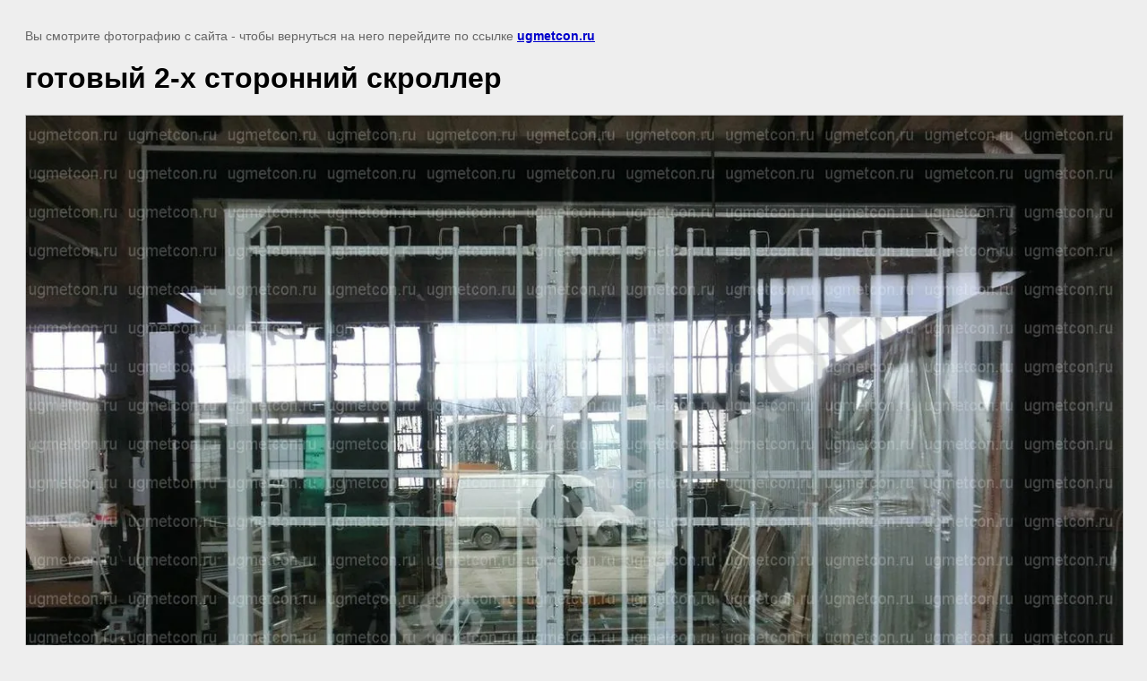

--- FILE ---
content_type: text/html; charset=utf-8
request_url: https://ugmetcon.ru/fotogalereya/image/gotovyy-2-kh-storonniy-skroller
body_size: 2037
content:
<!doctype html>
<html lang="ru">
<head>
	
            <!-- 46b9544ffa2e5e73c3c971fe2ede35a5 -->
            <script src='/shared/s3/js/lang/ru.js'></script>
            <script src='/shared/s3/js/common.min.js'></script>
        <link rel='stylesheet' type='text/css' href='/shared/s3/css/calendar.css' /><link rel='stylesheet' type='text/css' href='/shared/highslide-4.1.13/highslide.min.css'/>
<script  src='/shared/highslide-4.1.13/highslide-full.packed.js'></script>
<script >
hs.graphicsDir = '/shared/highslide-4.1.13/graphics/';
hs.outlineType = null;
hs.showCredits = false;
hs.lang={cssDirection:'ltr',loadingText:'Загрузка...',loadingTitle:'Кликните чтобы отменить',focusTitle:'Нажмите чтобы перенести вперёд',fullExpandTitle:'Увеличить',fullExpandText:'Полноэкранный',previousText:'Предыдущий',previousTitle:'Назад (стрелка влево)',nextText:'Далее',nextTitle:'Далее (стрелка вправо)',moveTitle:'Передвинуть',moveText:'Передвинуть',closeText:'Закрыть',closeTitle:'Закрыть (Esc)',resizeTitle:'Восстановить размер',playText:'Слайд-шоу',playTitle:'Слайд-шоу (пробел)',pauseText:'Пауза',pauseTitle:'Приостановить слайд-шоу (пробел)',number:'Изображение %1/%2',restoreTitle:'Нажмите чтобы посмотреть картинку, используйте мышь для перетаскивания. Используйте клавиши вперёд и назад'};</script>

	<title>готовый 2-х сторонний скроллер | Фотогалерея   металлоконструкции</title>
	<meta name="description" content="готовый 2-х сторонний скроллер | Фотогалерея металлоконструкции">
	<meta name="keywords" content="готовый 2-х сторонний скроллер | Фотогалерея, металлоконструкции, опора трубопровода, рекламные конструкции, ситиборд, скроллер, траверса, закладные детали,">
	<meta name="robots" content="all"/>
	<meta name="revisit-after" content="31 days">
	<meta http-equiv="Content-Type" content="text/html; charset=UTF-8">
	<meta name="viewport" content="width=device-width, initial-scale=1.0, maximum-scale=1.0, user-scalable=no">
	
		<style>
			body {
				background-color: #eee;
				color: #000;
			}
			body, td, div {
				font-size: 14px;
				font-family: arial;
			}
			p {
				color: #666;
			}
			body {
				padding: 10px 20px;
			}
			a.back {
				font-weight: bold;
				color: #0000cc;
				text-decoration: underline;
			}
			img {
				border: 1px solid #c0c0c0;
				max-width: 100%;
				width: auto;
				height: auto;
			}
			h1 {
				font-size: 32px;
			}
		</style>
	
</head>

<body>

<p>Вы смотрите фотографию с сайта <strong></strong> - чтобы вернуться на него перейдите по ссылке <a class="back" href="javascript:history.go(-1)">ugmetcon.ru</a></p>

<h1>готовый 2-х сторонний скроллер</h1>


<img src="/d/готовый_2-х_сторонний_скроллер.jpg" width="1280" height="960"
	 alt="готовый 2-х сторонний скроллер"/>

<br/><br/>

&copy; <a class="back" href="https://ugmetcon.ru/"></a>
<br/><br/>


<!-- assets.bottom -->
<!-- </noscript></script></style> -->
<script src="/my/s3/js/site.min.js?1768978399" ></script>
<script src="/my/s3/js/site/defender.min.js?1768978399" ></script>
<script src="https://cp.onicon.ru/loader/5506d02b2866885b488b4567.js" data-auto async></script>
<script >/*<![CDATA[*/
var megacounter_key="b5171e5f52998f13087ea1bf5e1cd304";
(function(d){
    var s = d.createElement("script");
    s.src = "//counter.megagroup.ru/loader.js?"+new Date().getTime();
    s.async = true;
    d.getElementsByTagName("head")[0].appendChild(s);
})(document);
/*]]>*/</script>
<script >/*<![CDATA[*/
$ite.start({"sid":822945,"vid":826784,"aid":950483,"stid":4,"cp":21,"active":true,"domain":"ugmetcon.ru","lang":"ru","trusted":false,"debug":false,"captcha":3,"onetap":[{"provider":"vkontakte","provider_id":"51981173","code_verifier":"2J2mZ1NMOODYZWZDWjUiz5llNVVFkWjNIhM4NimMTZm"}]});
/*]]>*/</script>
<!-- /assets.bottom -->
</body>
</html>

--- FILE ---
content_type: text/javascript
request_url: https://counter.megagroup.ru/b5171e5f52998f13087ea1bf5e1cd304.js?r=&s=1280*720*24&u=https%3A%2F%2Fugmetcon.ru%2Ffotogalereya%2Fimage%2Fgotovyy-2-kh-storonniy-skroller&t=%D0%B3%D0%BE%D1%82%D0%BE%D0%B2%D1%8B%D0%B9%202-%D1%85%20%D1%81%D1%82%D0%BE%D1%80%D0%BE%D0%BD%D0%BD%D0%B8%D0%B9%20%D1%81%D0%BA%D1%80%D0%BE%D0%BB%D0%BB%D0%B5%D1%80%20%7C%20%D0%A4%D0%BE%D1%82%D0%BE%D0%B3%D0%B0%D0%BB%D0%B5%D1%80%D0%B5%D1%8F%20%D0%BC%D0%B5%D1%82%D0%B0%D0%BB%D0%BB%D0%BE%D0%BA%D0%BE%D0%BD%D1%81%D1%82%D1%80%D1%83%D0%BA%D1%86%D0%B8%D0%B8&fv=0,0&en=1&rld=0&fr=0&callback=_sntnl1769068778236&1769068778236
body_size: 87
content:
//:1
_sntnl1769068778236({date:"Thu, 22 Jan 2026 07:59:38 GMT", res:"1"})